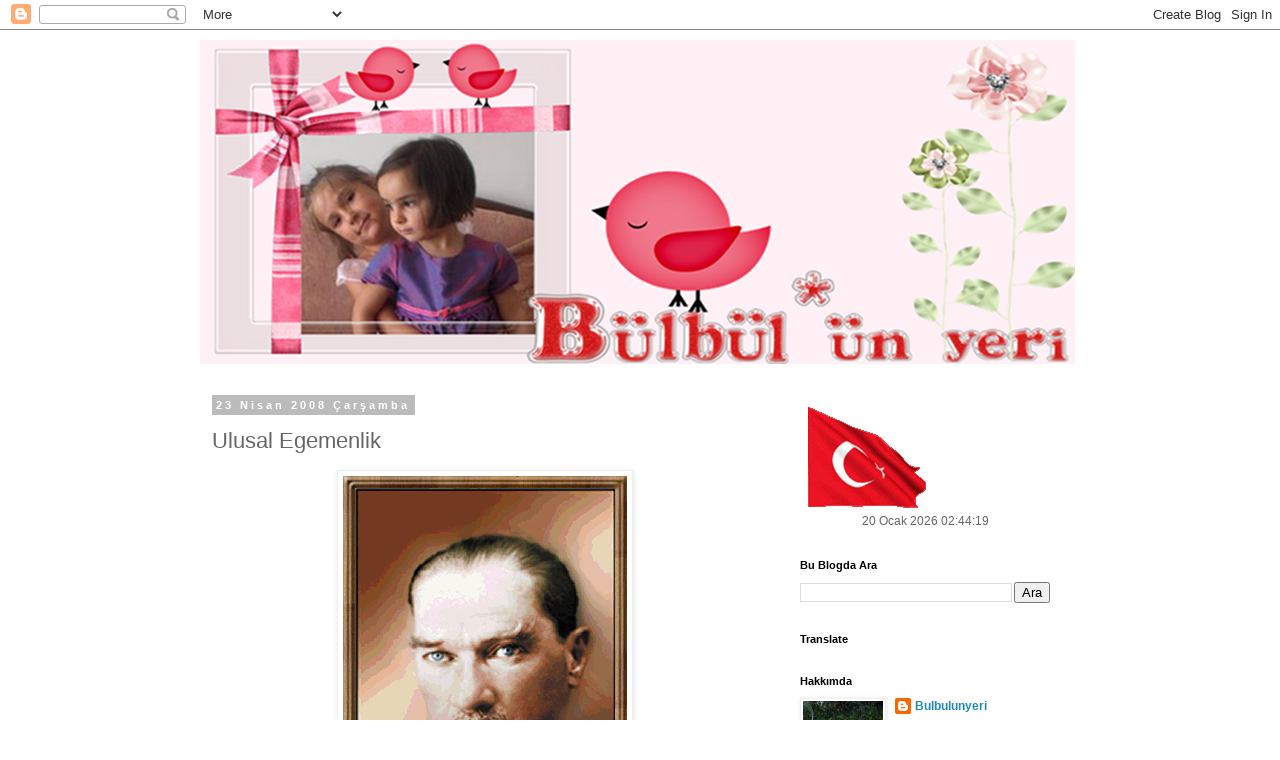

--- FILE ---
content_type: text/html; charset=utf-8
request_url: https://www.google.com/recaptcha/api2/aframe
body_size: 267
content:
<!DOCTYPE HTML><html><head><meta http-equiv="content-type" content="text/html; charset=UTF-8"></head><body><script nonce="jqgjdwbpz2UIeouDAPMDoQ">/** Anti-fraud and anti-abuse applications only. See google.com/recaptcha */ try{var clients={'sodar':'https://pagead2.googlesyndication.com/pagead/sodar?'};window.addEventListener("message",function(a){try{if(a.source===window.parent){var b=JSON.parse(a.data);var c=clients[b['id']];if(c){var d=document.createElement('img');d.src=c+b['params']+'&rc='+(localStorage.getItem("rc::a")?sessionStorage.getItem("rc::b"):"");window.document.body.appendChild(d);sessionStorage.setItem("rc::e",parseInt(sessionStorage.getItem("rc::e")||0)+1);localStorage.setItem("rc::h",'1768877059423');}}}catch(b){}});window.parent.postMessage("_grecaptcha_ready", "*");}catch(b){}</script></body></html>